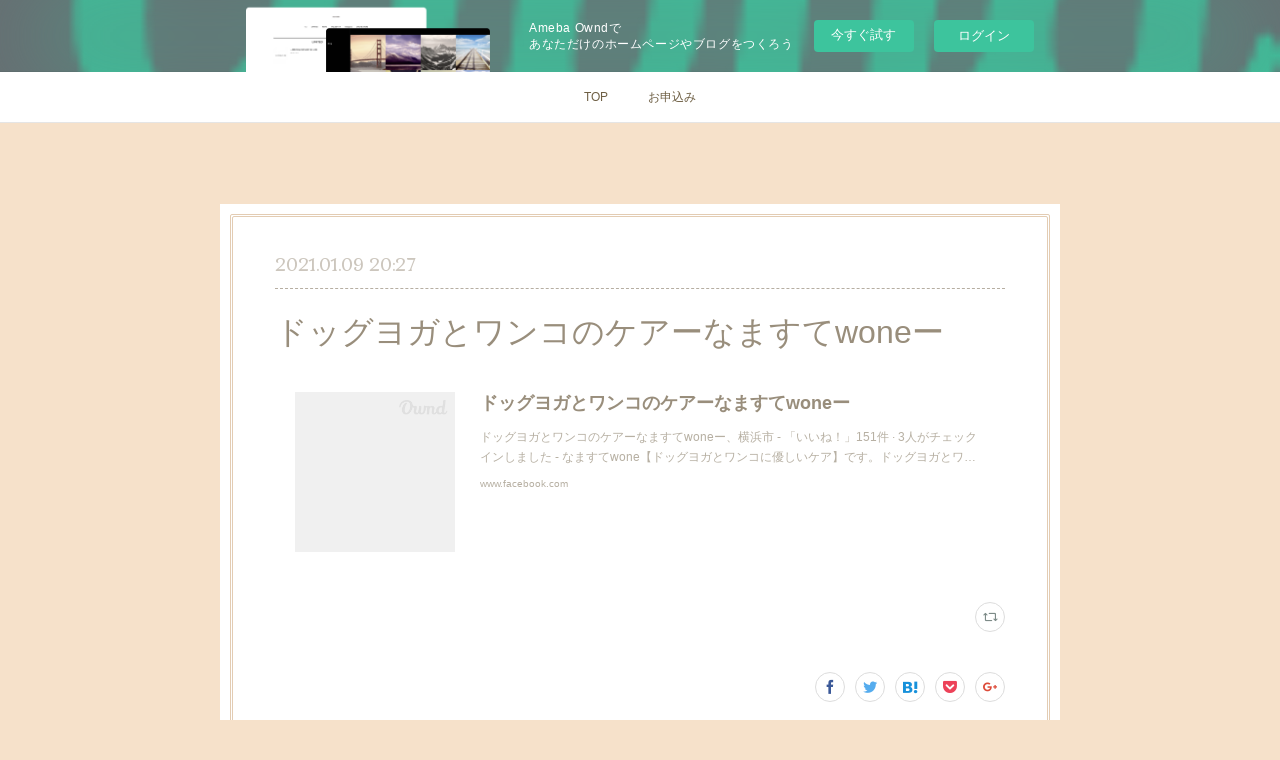

--- FILE ---
content_type: text/html; charset=utf-8
request_url: https://namasute-wone.amebaownd.com/posts/12909194
body_size: 8899
content:
<!doctype html>

            <html lang="ja" data-reactroot=""><head><meta charSet="UTF-8"/><meta http-equiv="X-UA-Compatible" content="IE=edge"/><meta name="viewport" content="width=device-width,user-scalable=no,initial-scale=1.0,minimum-scale=1.0,maximum-scale=1.0"/><title data-react-helmet="true">ドッグヨガとワンコのケアーなますてwoneー | ＊なますてWONE＊</title><link data-react-helmet="true" rel="canonical" href="https://namasute-wone.amebaownd.com/posts/12909194/"/><meta property="fb:app_id" content="522776621188656"/><meta property="og:url" content="https://www.namasute-wone.com/posts/12909194"/><meta property="og:type" content="article"/><meta property="og:title" content="ドッグヨガとワンコのケアーなますてwoneー"/><meta property="og:description" content="Published by Ameba Ownd"/><meta property="og:image" content="https://scontent-nrt1-1.xx.fbcdn.net/v/t1.0-1/p200x200/13094323_1315433748472800_763775271193621037_n.jpg?_nc_cat=100&amp;ccb=2&amp;_nc_sid=dbb9e7&amp;_nc_ohc=7qp8JPBHkSEAX-KE0UG&amp;_nc_ht=scontent-nrt1-1.xx&amp;tp=6&amp;oh=5b0f114843036372611a3dbfcce346c4&amp;oe=601DF96B"/><meta property="og:site_name" content="＊なますてWONE＊"/><meta property="og:locale" content="ja_JP"/><meta name="twitter:card" content="summary_large_image"/><meta name="twitter:site" content="@amebaownd"/><meta name="twitter:title" content="ドッグヨガとワンコのケアーなますてwoneー | ＊なますてWONE＊"/><meta name="twitter:description" content=""/><meta name="twitter:image" content="https://scontent-nrt1-1.xx.fbcdn.net/v/t1.0-1/p200x200/13094323_1315433748472800_763775271193621037_n.jpg?_nc_cat=100&amp;ccb=2&amp;_nc_sid=dbb9e7&amp;_nc_ohc=7qp8JPBHkSEAX-KE0UG&amp;_nc_ht=scontent-nrt1-1.xx&amp;tp=6&amp;oh=5b0f114843036372611a3dbfcce346c4&amp;oe=601DF96B"/><meta name="twitter:app:id:iphone" content="911640835"/><meta name="twitter:app:url:iphone" content="amebaownd://public/sites/435633/posts/12909194"/><meta name="twitter:app:id:googleplay" content="jp.co.cyberagent.madrid"/><meta name="twitter:app:url:googleplay" content="amebaownd://public/sites/435633/posts/12909194"/><meta name="twitter:app:country" content="US"/><link rel="amphtml" href="https://amp.amebaownd.com/posts/12909194"/><link rel="alternate" type="application/rss+xml" title="＊なますてWONE＊" href="https://www.namasute-wone.com/rss.xml"/><link rel="alternate" type="application/atom+xml" title="＊なますてWONE＊" href="https://www.namasute-wone.com/atom.xml"/><link rel="sitemap" type="application/xml" title="Sitemap" href="/sitemap.xml"/><link href="https://static.amebaowndme.com/madrid-frontend/css/user.min-a66be375c.css" rel="stylesheet" type="text/css"/><link href="https://static.amebaowndme.com/madrid-frontend/css/nemi/index.min-a66be375c.css" rel="stylesheet" type="text/css"/><link rel="icon" href="https://cdn.amebaowndme.com/madrid-prd/madrid-web/images/sites/435633/50b813e43edd384105942e5a3edde112_429525fe2f7883137465dc7e6a543cf8.png?width=32&amp;height=32"/><link rel="apple-touch-icon" href="https://cdn.amebaowndme.com/madrid-prd/madrid-web/images/sites/435633/50b813e43edd384105942e5a3edde112_429525fe2f7883137465dc7e6a543cf8.png?width=180&amp;height=180"/><style id="site-colors" charSet="UTF-8">.u-nav-clr {
  color: #6e5f44;
}
.u-nav-bdr-clr {
  border-color: #6e5f44;
}
.u-nav-bg-clr {
  background-color: #ffffff;
}
.u-nav-bg-bdr-clr {
  border-color: #ffffff;
}
.u-site-clr {
  color: #6e5f44;
}
.u-base-bg-clr {
  background-color: #F6E1CA;
}
.u-btn-clr {
  color: #998e7c;
}
.u-btn-clr:hover,
.u-btn-clr--active {
  color: rgba(153,142,124, 0.7);
}
.u-btn-clr--disabled,
.u-btn-clr:disabled {
  color: rgba(153,142,124, 0.5);
}
.u-btn-bdr-clr {
  border-color: #ffffff;
}
.u-btn-bdr-clr:hover,
.u-btn-bdr-clr--active {
  border-color: rgba(255,255,255, 0.7);
}
.u-btn-bdr-clr--disabled,
.u-btn-bdr-clr:disabled {
  border-color: rgba(255,255,255, 0.5);
}
.u-btn-bg-clr {
  background-color: #ffffff;
}
.u-btn-bg-clr:hover,
.u-btn-bg-clr--active {
  background-color: rgba(255,255,255, 0.7);
}
.u-btn-bg-clr--disabled,
.u-btn-bg-clr:disabled {
  background-color: rgba(255,255,255, 0.5);
}
.u-txt-clr {
  color: #998e7c;
}
.u-txt-clr--lv1 {
  color: rgba(153,142,124, 0.7);
}
.u-txt-clr--lv2 {
  color: rgba(153,142,124, 0.5);
}
.u-txt-clr--lv3 {
  color: rgba(153,142,124, 0.3);
}
.u-txt-bg-clr {
  background-color: #f4f3f1;
}
.u-lnk-clr,
.u-clr-area a {
  color: #cc9f16;
}
.u-lnk-clr:visited,
.u-clr-area a:visited {
  color: rgba(204,159,22, 0.7);
}
.u-lnk-clr:hover,
.u-clr-area a:hover {
  color: rgba(204,159,22, 0.5);
}
.u-ttl-blk-clr {
  color: #6e5f44;
}
.u-ttl-blk-bdr-clr {
  border-color: #6e5f44;
}
.u-ttl-blk-bdr-clr--lv1 {
  border-color: #e2dfd9;
}
.u-bdr-clr {
  border-color: #e3ccb3;
}
.u-acnt-bdr-clr {
  border-color: #b6aea2;
}
.u-acnt-bg-clr {
  background-color: #b6aea2;
}
body {
  background-color: #F6E1CA;
}
blockquote {
  color: rgba(153,142,124, 0.7);
  border-left-color: #e3ccb3;
};</style><style id="user-css" charSet="UTF-8">;</style><style media="screen and (max-width: 800px)" id="user-sp-css" charSet="UTF-8">;</style><script>
              (function(i,s,o,g,r,a,m){i['GoogleAnalyticsObject']=r;i[r]=i[r]||function(){
              (i[r].q=i[r].q||[]).push(arguments)},i[r].l=1*new Date();a=s.createElement(o),
              m=s.getElementsByTagName(o)[0];a.async=1;a.src=g;m.parentNode.insertBefore(a,m)
              })(window,document,'script','//www.google-analytics.com/analytics.js','ga');
            </script></head><body id="mdrd-a66be375c" class="u-txt-clr u-base-bg-clr theme-nemi plan-basic  "><noscript><iframe src="//www.googletagmanager.com/ns.html?id=GTM-PXK9MM" height="0" width="0" style="display:none;visibility:hidden"></iframe></noscript><script>
            (function(w,d,s,l,i){w[l]=w[l]||[];w[l].push({'gtm.start':
            new Date().getTime(),event:'gtm.js'});var f=d.getElementsByTagName(s)[0],
            j=d.createElement(s),dl=l!='dataLayer'?'&l='+l:'';j.async=true;j.src=
            '//www.googletagmanager.com/gtm.js?id='+i+dl;f.parentNode.insertBefore(j,f);
            })(window,document, 'script', 'dataLayer', 'GTM-PXK9MM');
            </script><div id="content"><div class="page" data-reactroot=""><div class="page__outer"><div class="page__inner u-base-bg-clr"><aside style="opacity:1 !important;visibility:visible !important;text-indent:0 !important;transform:none !important;display:block !important;position:static !important;padding:0 !important;overflow:visible !important;margin:0 !important"><div class="owndbarHeader  " style="opacity:1 !important;visibility:visible !important;text-indent:0 !important;transform:none !important;display:block !important;position:static !important;padding:0 !important;overflow:visible !important;margin:0 !important"></div></aside><div role="navigation" class="common-header__outer u-nav-bg-clr"><input type="checkbox" id="header-switch" class="common-header__switch"/><div class="common-header"><div class="common-header__inner js-nav-overflow-criterion"><ul class="common-header__nav common-header-nav"><li class="common-header-nav__item js-nav-item "><a target="" class="u-nav-clr" href="/">TOP</a></li><li class="common-header-nav__item js-nav-item "><a target="" class="u-nav-clr" href="/pages/1678876/contact">お申込み</a></li></ul></div><label class="common-header__more u-nav-bdr-clr" for="header-switch"><span class="u-nav-bdr-clr"><span class="u-nav-bdr-clr"><span class="u-nav-bdr-clr"></span></span></span></label></div></div><div class="page__main--outer"><div role="main" class="page__main page__main--blog-detail"><div class="section"><div class="blog-article-outer"><article class="blog-article u-bdr-clr"><div class="blog-article__inner"><div class="blog-article__header"><time class="blog-article__date u-txt-clr u-txt-clr--lv2 u-acnt-bdr-clr u-font" dateTime="2021-01-09T20:27:12Z">2021.01.09 20:27</time></div><div class="blog-article__body blog-body"><div class="blog-article__title blog-title"><h1 class="blog-title__text u-txt-clr">ドッグヨガとワンコのケアーなますてwoneー</h1></div><div class="blog-body__item"><div class="quote u-clr-area quote--www.facebook.com"><div class="ogp u-bdr-clr"><a target="_blank" class="ogp__action" href="https://www.facebook.com/970502656299246/posts/4217108718305274/"><div class="ogp__img"><div><img alt=""/></div></div><div class="ogp__body"><p class="ogp__title u-txt-clr">ドッグヨガとワンコのケアーなますてwoneー</p><div class="ogp__text u-txt-clr u-txt-clr--lv1"><p>ドッグヨガとワンコのケアーなますてwoneー、横浜市 - 「いいね！」151件 · 3人がチェックインしました - なますてwone【ドッグヨガとワンコに優しいケア】です。ドッグヨガとワンコさんへのマッサージや薬膳といった、日ごろからのケアを提供しています。飼い主さんもワンコさんもHappyに！</p></div><p class="ogp__site ogp__site--ellipsis u-txt-clr u-txt-clr--lv1">www.facebook.com</p></div></a></div></div></div><div class="blog-body__item"><div class="blog-body__text u-txt-clr u-clr-area" data-block-type="text"></div></div></div><div class="blog-article__footer"><div class="reblog-btn-outer"><div class="reblog-btn-body"><button class="reblog-btn"><span class="reblog-btn__inner"><span class="icon icon--reblog2"></span></span></button></div></div></div></div><div class="complementary-outer complementary-outer--slot2"><div class="complementary complementary--shareButton "><div class="block-type--shareButton"><div class="share share--circle share--circle-5"><button class="share__btn--facebook share__btn share__btn--circle"><span aria-hidden="true" class="icon--facebook icon"></span></button><button class="share__btn--twitter share__btn share__btn--circle"><span aria-hidden="true" class="icon--twitter icon"></span></button><button class="share__btn--hatenabookmark share__btn share__btn--circle"><span aria-hidden="true" class="icon--hatenabookmark icon"></span></button><button class="share__btn--pocket share__btn share__btn--circle"><span aria-hidden="true" class="icon--pocket icon"></span></button><button class="share__btn--googleplus share__btn share__btn--circle"><span aria-hidden="true" class="icon--googleplus icon"></span></button></div></div></div><div class="complementary complementary--siteFollow "><div class="block-type--siteFollow"><div class="site-follow u-bdr-clr"><div class="site-follow__img"><div><img alt=""/></div></div><div class="site-follow__body"><p class="site-follow__title u-txt-clr"><span class="site-follow__title-inner ">＊なますてWONE＊</span></p><p class="site-follow__text u-txt-clr u-txt-clr--lv1">ワンコ薬膳とセラピスト育成
ワンコと飼い主様の笑顔のお手伝い</p><div class="site-follow__btn-outer"><button class="site-follow__btn site-follow__btn--yet"><div class="site-follow__btn-text"><span aria-hidden="true" class="site-follow__icon icon icon--plus"></span>フォロー</div></button></div></div></div></div></div><div class="complementary complementary--relatedPosts "><div class="block-type--relatedPosts"></div></div><div class="complementary complementary--postPrevNext "><div class="block-type--postPrevNext"><div class="pager pager--type1"><ul class="pager__list"><li class="pager__item pager__item--next pager__item--bg"><a class="pager__item-inner " style="background-image:url(https://scontent-nrt1-1.xx.fbcdn.net/v/t1.0-9/137637812_4217087208307425_7647156873258327483_o.jpg?_nc_cat=101&amp;ccb=2&amp;_nc_sid=110474&amp;_nc_ohc=DUwx87hdNVoAX9VwTNn&amp;_nc_ht=scontent-nrt1-1.xx&amp;oh=d5e0981b534cea41d3b8853ea7db7186&amp;oe=601FF351)" href="/posts/12909100"><time class="pager__date " dateTime="2021-01-09T20:12:06Z">2021.01.09 20:12</time><div><span class="pager__description ">ドッグヨガとワンコのケアーなますてwoneー</span></div><span aria-hidden="true" class="pager__icon icon icon--disclosure-r4 "></span></a></li></ul></div></div></div></div><div class="blog-article__comment"><div class="comment-list js-comment-list" style="display:none"><div><p class="comment-count u-txt-clr u-txt-clr--lv2"><span>0</span>コメント</p><ul><li class="comment-list__item comment-item js-comment-form"><div class="comment-item__body"><form class="comment-item__form u-bdr-clr "><div class="comment-item__form-head"><textarea type="text" id="post-comment" maxLength="1100" placeholder="コメントする..." class="comment-item__input"></textarea></div><div class="comment-item__form-foot"><p class="comment-item__count-outer"><span class="comment-item__count ">1000</span> / 1000</p><button type="submit" disabled="" class="comment-item__submit">投稿</button></div></form></div></li></ul></div></div></div><div class="pswp" tabindex="-1" role="dialog" aria-hidden="true"><div class="pswp__bg"></div><div class="pswp__scroll-wrap"><div class="pswp__container"><div class="pswp__item"></div><div class="pswp__item"></div><div class="pswp__item"></div></div><div class="pswp__ui pswp__ui--hidden"><div class="pswp__top-bar"><div class="pswp__counter"></div><button class="pswp__button pswp__button--close" title="Close (Esc)"></button><button class="pswp__button pswp__button--share" title="Share"></button><button class="pswp__button pswp__button--fs" title="Toggle fullscreen"></button><button class="pswp__button pswp__button--zoom" title="Zoom in/out"></button><div class="pswp__preloader"><div class="pswp__preloader__icn"><div class="pswp__preloader__cut"><div class="pswp__preloader__donut"></div></div></div></div></div><div class="pswp__share-modal pswp__share-modal--hidden pswp__single-tap"><div class="pswp__share-tooltip"></div></div><div class="pswp__button pswp__button--close pswp__close"><span class="pswp__close__item pswp__close"></span><span class="pswp__close__item pswp__close"></span></div><div class="pswp__bottom-bar"><button class="pswp__button pswp__button--arrow--left js-lightbox-arrow" title="Previous (arrow left)"></button><button class="pswp__button pswp__button--arrow--right js-lightbox-arrow" title="Next (arrow right)"></button></div><div class=""><div class="pswp__caption"><div class="pswp__caption"></div><div class="pswp__caption__link"><a class="js-link"></a></div></div></div></div></div></div></article></div></div></div></div><aside style="opacity:1 !important;visibility:visible !important;text-indent:0 !important;transform:none !important;display:block !important;position:static !important;padding:0 !important;overflow:visible !important;margin:0 !important"><div class="owndbar" style="opacity:1 !important;visibility:visible !important;text-indent:0 !important;transform:none !important;display:block !important;position:static !important;padding:0 !important;overflow:visible !important;margin:0 !important"></div></aside><footer role="contentinfo" class="page__footer footer" style="opacity:1 !important;visibility:visible !important;text-indent:0 !important;overflow:visible !important;position:static !important"><div class="footer__inner u-bdr-clr " style="opacity:1 !important;visibility:visible !important;text-indent:0 !important;overflow:visible !important;display:block !important;transform:none !important"><div class="footer__item u-bdr-clr" style="opacity:1 !important;visibility:visible !important;text-indent:0 !important;overflow:visible !important;display:block !important;transform:none !important"><p class="footer__copyright u-font"><small class="u-txt-clr u-txt-clr--lv2 u-font" style="color:rgba(153,142,124, 0.5) !important">Copyright © <!-- -->2026<!-- --> <!-- -->＊なますてWONE＊<!-- -->.</small></p><div class="powered-by"><a href="https://www.amebaownd.com" class="powered-by__link"><span class="powered-by__text">Powered by</span><span class="powered-by__logo">AmebaOwnd</span><span class="powered-by__text">無料でホームページをつくろう</span></a></div></div></div></footer></div></div><div class="toast"></div></div></div><img src="//sy.ameblo.jp/sync/?org=sy.amebaownd.com" alt="" style="display:none" width="1" height="1"/><script charSet="UTF-8">window.mdrdEnv="prd";</script><script charSet="UTF-8">window.INITIAL_STATE={"authenticate":{"authCheckCompleted":false,"isAuthorized":false},"blogPostReblogs":{},"category":{},"currentSite":{"fetching":false,"status":null,"site":{}},"shopCategory":{},"categories":{},"notifications":{},"page":{},"paginationTitle":{},"postArchives":{},"postComments":{"12909194":{"data":[],"pagination":{"total":0,"offset":0,"limit":0,"cursors":{"after":"","before":""}},"fetching":false},"submitting":false,"postStatus":null},"postDetail":{"postDetail-blogPostId:12909194":{"fetching":false,"loaded":true,"meta":{"code":200},"data":{"id":"12909194","userId":"91154","siteId":"435633","status":"publish","title":"ドッグヨガとワンコのケアーなますてwoneー","contents":[{"type":"quote","provider":"www.facebook.com","url":"https:\u002F\u002Fwww.facebook.com\u002F970502656299246\u002Fposts\u002F4217108718305274\u002F","json":{"thumbnail":"https:\u002F\u002Fscontent-nrt1-1.xx.fbcdn.net\u002Fv\u002Ft1.0-1\u002Fp200x200\u002F13094323_1315433748472800_763775271193621037_n.jpg?_nc_cat=100&ccb=2&_nc_sid=dbb9e7&_nc_ohc=7qp8JPBHkSEAX-KE0UG&_nc_ht=scontent-nrt1-1.xx&tp=6&oh=5b0f114843036372611a3dbfcce346c4&oe=601DF96B","provider":"www.facebook.com","url":"https:\u002F\u002Fwww.facebook.com\u002Fhana.to.tukioto\u002Fposts\u002F4217108718305274","title":"ドッグヨガとワンコのケアーなますてwoneー","description":"ドッグヨガとワンコのケアーなますてwoneー、横浜市 - 「いいね！」151件 · 3人がチェックインしました - なますてwone【ドッグヨガとワンコに優しいケア】です。ドッグヨガとワンコさんへのマッサージや薬膳といった、日ごろからのケアを提供しています。飼い主さんもワンコさんもHappyに！"},"html":""},{"type":"text","format":"html","value":""}],"urlPath":"","publishedUrl":"https:\u002F\u002Fwww.namasute-wone.com\u002Fposts\u002F12909194","ogpDescription":"","ogpImageUrl":"","contentFiltered":"","viewCount":0,"commentCount":0,"reblogCount":0,"prevBlogPost":{"id":"0","title":"","summary":"","imageUrl":"","publishedAt":"0001-01-01T00:00:00Z"},"nextBlogPost":{"id":"12909100","title":"ドッグヨガとワンコのケアーなますてwoneー","summary":"","imageUrl":"https:\u002F\u002Fscontent-nrt1-1.xx.fbcdn.net\u002Fv\u002Ft1.0-9\u002F137637812_4217087208307425_7647156873258327483_o.jpg?_nc_cat=101&ccb=2&_nc_sid=110474&_nc_ohc=DUwx87hdNVoAX9VwTNn&_nc_ht=scontent-nrt1-1.xx&oh=d5e0981b534cea41d3b8853ea7db7186&oe=601FF351","publishedAt":"2021-01-09T20:12:06Z"},"rebloggedPost":false,"blogCategories":[],"user":{"id":"91154","nickname":"あなたとあなたの愛犬さんの、健康と豊かさを実現する　まほうの薬膳師「花音」","description":"ヒトも好き、動物も好き、世界に生きているモノすべてが愛おしい！\n\n助産師・看護師にて病棟勤務13年。病棟勤務中に運動療法に出会い、病院ではできない健康管理を伝えるべく、フリーのヨガインストラクターへ転身。\n\nまた同時にその頃、愛犬の病気（てんかん、皮膚免疫疾患、椎間板ヘルニア、炎症性大腸ポリープからの免疫疾患介在性糸球体腎炎）に何度も直面し、治療を探る中で中国伝統医学（中医学）・薬膳やホリスティックケアに出会う。\n\n治療、回復までの過程で、ヒトも犬も、食事やヒーリング、マッサージなどのカラダに優しいケアの","official":false,"photoUrl":"https:\u002F\u002Fprofile-api.ameba.jp\u002Fv2\u002Fas\u002Fa75174a31412cd05d955922a1bb774f206b053b5\u002FprofileImage?cat=300","followingCount":1,"createdAt":"2015-10-28T00:01:22Z","updatedAt":"2026-01-06T22:57:17Z"},"updateUser":{"id":"91154","nickname":"あなたとあなたの愛犬さんの、健康と豊かさを実現する　まほうの薬膳師「花音」","description":"ヒトも好き、動物も好き、世界に生きているモノすべてが愛おしい！\n\n助産師・看護師にて病棟勤務13年。病棟勤務中に運動療法に出会い、病院ではできない健康管理を伝えるべく、フリーのヨガインストラクターへ転身。\n\nまた同時にその頃、愛犬の病気（てんかん、皮膚免疫疾患、椎間板ヘルニア、炎症性大腸ポリープからの免疫疾患介在性糸球体腎炎）に何度も直面し、治療を探る中で中国伝統医学（中医学）・薬膳やホリスティックケアに出会う。\n\n治療、回復までの過程で、ヒトも犬も、食事やヒーリング、マッサージなどのカラダに優しいケアの","official":false,"photoUrl":"https:\u002F\u002Fprofile-api.ameba.jp\u002Fv2\u002Fas\u002Fa75174a31412cd05d955922a1bb774f206b053b5\u002FprofileImage?cat=300","followingCount":1,"createdAt":"2015-10-28T00:01:22Z","updatedAt":"2026-01-06T22:57:17Z"},"comments":{"pagination":{"total":0,"offset":0,"limit":0,"cursors":{"after":"","before":""}},"data":[]},"publishedAt":"2021-01-09T20:27:12Z","createdAt":"2021-01-09T20:27:19Z","updatedAt":"2021-01-09T20:27:19Z","version":1}}},"postList":{},"shopList":{},"shopItemDetail":{},"pureAd":{},"keywordSearch":{},"proxyFrame":{"loaded":false},"relatedPostList":{},"route":{"route":{"path":"\u002Fposts\u002F:blog_post_id","component":function Connect(props, context) {
        _classCallCheck(this, Connect);

        var _this = _possibleConstructorReturn(this, _Component.call(this, props, context));

        _this.version = version;
        _this.store = props.store || context.store;

        (0, _invariant2["default"])(_this.store, 'Could not find "store" in either the context or ' + ('props of "' + connectDisplayName + '". ') + 'Either wrap the root component in a <Provider>, ' + ('or explicitly pass "store" as a prop to "' + connectDisplayName + '".'));

        var storeState = _this.store.getState();
        _this.state = { storeState: storeState };
        _this.clearCache();
        return _this;
      },"route":{"id":"0","type":"blog_post_detail","idForType":"0","title":"","urlPath":"\u002Fposts\u002F:blog_post_id","isHomePage":false}},"params":{"blog_post_id":"12909194"},"location":{"pathname":"\u002Fposts\u002F12909194","search":"","hash":"","action":"POP","key":"7eklwt","query":{}}},"siteConfig":{"tagline":"ワンコ薬膳とセラピスト育成\nワンコと飼い主様の笑顔のお手伝い","title":"＊なますてWONE＊","copyright":"","iconUrl":"https:\u002F\u002Fcdn.amebaowndme.com\u002Fmadrid-prd\u002Fmadrid-web\u002Fimages\u002Fsites\u002F435633\u002Fba4578d5c81b7030cca516efb90859c5_fdca0877cd6051639f6035029ab13d7e.png","logoUrl":"https:\u002F\u002Fcdn.amebaowndme.com\u002Fmadrid-prd\u002Fmadrid-web\u002Fimages\u002Fsites\u002F435633\u002Fff0fb40982017aff44d4a9becca45de3_7733b9063e1d8dc7715421a4cb61de3a.png","coverImageUrl":"https:\u002F\u002Fcdn.amebaowndme.com\u002Fmadrid-prd\u002Fmadrid-web\u002Fimages\u002Fsites\u002F435633\u002F330bbda7d60ddaf144ba564175415e1d_53e863d47ead0c256594b13c84e40dca.jpg","homePageId":"1678492","siteId":"435633","siteCategoryIds":[],"themeId":"2","theme":"nemi","shopId":"","openedShop":false,"shop":{"law":{"userType":"","corporateName":"","firstName":"","lastName":"","zipCode":"","prefecture":"","address":"","telNo":"","aboutContact":"","aboutPrice":"","aboutPay":"","aboutService":"","aboutReturn":""},"privacyPolicy":{"operator":"","contact":"","collectAndUse":"","restrictionToThirdParties":"","supervision":"","disclosure":"","cookie":""}},"user":{"id":"91154","nickname":"あなたとあなたの愛犬さんの、健康と豊かさを実現する　まほうの薬膳師「花音」","photoUrl":"","createdAt":"2015-10-28T00:01:22Z","updatedAt":"2026-01-06T22:57:17Z"},"commentApproval":"reject","plan":{"id":"1","name":"Free","ownd_header":false,"powered_by":false,"pure_ads":false},"verifiedType":"general","navigations":[{"title":"TOP","urlPath":".\u002F","target":"_self","pageId":"1678492"},{"title":"お申込み","urlPath":".\u002Fpages\u002F1678876\u002Fcontact","target":"_self","pageId":"1678876"}],"routings":[{"id":"0","type":"blog","idForType":"0","title":"","urlPath":"\u002Fposts\u002Fpage\u002F:page_num","isHomePage":false},{"id":"0","type":"blog_post_archive","idForType":"0","title":"","urlPath":"\u002Fposts\u002Farchives\u002F:yyyy\u002F:mm","isHomePage":false},{"id":"0","type":"blog_post_archive","idForType":"0","title":"","urlPath":"\u002Fposts\u002Farchives\u002F:yyyy\u002F:mm\u002Fpage\u002F:page_num","isHomePage":false},{"id":"0","type":"blog_post_category","idForType":"0","title":"","urlPath":"\u002Fposts\u002Fcategories\u002F:category_id","isHomePage":false},{"id":"0","type":"blog_post_category","idForType":"0","title":"","urlPath":"\u002Fposts\u002Fcategories\u002F:category_id\u002Fpage\u002F:page_num","isHomePage":false},{"id":"0","type":"author","idForType":"0","title":"","urlPath":"\u002Fauthors\u002F:user_id","isHomePage":false},{"id":"0","type":"author","idForType":"0","title":"","urlPath":"\u002Fauthors\u002F:user_id\u002Fpage\u002F:page_num","isHomePage":false},{"id":"0","type":"blog_post_category","idForType":"0","title":"","urlPath":"\u002Fposts\u002Fcategory\u002F:category_id","isHomePage":false},{"id":"0","type":"blog_post_category","idForType":"0","title":"","urlPath":"\u002Fposts\u002Fcategory\u002F:category_id\u002Fpage\u002F:page_num","isHomePage":false},{"id":"0","type":"blog_post_detail","idForType":"0","title":"","urlPath":"\u002Fposts\u002F:blog_post_id","isHomePage":false},{"id":"0","type":"keywordSearch","idForType":"0","title":"","urlPath":"\u002Fsearch\u002Fq\u002F:query","isHomePage":false},{"id":"0","type":"keywordSearch","idForType":"0","title":"","urlPath":"\u002Fsearch\u002Fq\u002F:query\u002Fpage\u002F:page_num","isHomePage":false},{"id":"6052963","type":"static","idForType":"0","title":"Facebook　／　Instagram","urlPath":"\u002Fpages\u002F6052963\u002F","isHomePage":false},{"id":"6052963","type":"static","idForType":"0","title":"Facebook　／　Instagram","urlPath":"\u002Fpages\u002F6052963\u002F:url_path","isHomePage":false},{"id":"5567975","type":"static","idForType":"0","title":"プロフィール","urlPath":"\u002Fpages\u002F5567975\u002F","isHomePage":false},{"id":"5567975","type":"static","idForType":"0","title":"プロフィール","urlPath":"\u002Fpages\u002F5567975\u002F:url_path","isHomePage":false},{"id":"2614582","type":"static","idForType":"0","title":"ショップ","urlPath":"\u002Fpages\u002F2614582\u002F","isHomePage":false},{"id":"2614582","type":"static","idForType":"0","title":"ショップ","urlPath":"\u002Fpages\u002F2614582\u002F:url_path","isHomePage":false},{"id":"2614578","type":"static","idForType":"0","title":"イラスト","urlPath":"\u002Fpages\u002F2614578\u002F","isHomePage":false},{"id":"2614578","type":"static","idForType":"0","title":"イラスト","urlPath":"\u002Fpages\u002F2614578\u002F:url_path","isHomePage":false},{"id":"1678876","type":"static","idForType":"0","title":"お申込み","urlPath":"\u002Fpages\u002F1678876\u002F","isHomePage":false},{"id":"1678876","type":"static","idForType":"0","title":"お申込み","urlPath":"\u002Fpages\u002F1678876\u002F:url_path","isHomePage":false},{"id":"1678838","type":"static","idForType":"0","title":"ワンコご飯コンサル","urlPath":"\u002Fpages\u002F1678838\u002F","isHomePage":false},{"id":"1678838","type":"static","idForType":"0","title":"ワンコご飯コンサル","urlPath":"\u002Fpages\u002F1678838\u002F:url_path","isHomePage":false},{"id":"1678496","type":"static","idForType":"0","title":"ワンコ薬膳セミナー","urlPath":"\u002Fpages\u002F1678496\u002F","isHomePage":false},{"id":"1678496","type":"static","idForType":"0","title":"ワンコ薬膳セミナー","urlPath":"\u002Fpages\u002F1678496\u002F:url_path","isHomePage":false},{"id":"1678495","type":"static","idForType":"0","title":"ドッグヨガ","urlPath":"\u002Fpages\u002F1678495\u002F","isHomePage":false},{"id":"1678495","type":"static","idForType":"0","title":"ドッグヨガ","urlPath":"\u002Fpages\u002F1678495\u002F:url_path","isHomePage":false},{"id":"1678492","type":"static","idForType":"0","title":"TOP","urlPath":"\u002Fpages\u002F1678492\u002F","isHomePage":true},{"id":"1678492","type":"static","idForType":"0","title":"TOP","urlPath":"\u002Fpages\u002F1678492\u002F:url_path","isHomePage":true},{"id":"1678492","type":"static","idForType":"0","title":"TOP","urlPath":"\u002F","isHomePage":true}],"siteColors":{"navigationBackground":"#ffffff","navigationText":"#6e5f44","siteTitleText":"#6e5f44","background":"#F6E1CA","buttonBackground":"#ffffff","buttonText":"#998e7c","text":"#998e7c","link":"#cc9f16","titleBlock":"#6e5f44","border":"#e3ccb3","accent":"#b6aea2"},"wovnioAttribute":"","useAuthorBlock":false,"twitterHashtags":"","createdAt":"2018-02-20T05:11:43Z","seoTitle":"なますてWONE","isPreview":false,"siteCategory":[],"previewPost":null,"previewShopItem":null,"hasAmebaIdConnection":true,"serverTime":"2026-01-22T17:51:23Z","complementaries":{"2":{"contents":{"layout":{"rows":[{"columns":[{"blocks":[{"type":"shareButton","design":"circle","providers":["facebook","twitter","hatenabookmark","pocket","googleplus"]},{"type":"siteFollow","description":""},{"type":"relatedPosts","layoutType":"listl","showHeading":true,"heading":"関連記事","limit":3},{"type":"postPrevNext","showImage":true}]}]}]}},"created_at":"2018-02-20T05:11:43Z","updated_at":"2018-02-20T05:31:36Z"},"11":{"contents":{"layout":{"rows":[{"columns":[{"blocks":[{"type":"siteFollow","description":""},{"type":"post","mode":"summary","title":"記事一覧","buttonTitle":"","limit":5,"layoutType":"sidebarm","categoryIds":"","showTitle":true,"showButton":true,"sortType":"recent"},{"type":"postsCategory","heading":"カテゴリ","showHeading":true,"showCount":true,"design":"tagcloud"},{"type":"postsArchive","heading":"アーカイブ","showHeading":true,"design":"accordion"},{"type":"keywordSearch","heading":"","showHeading":false}]}]}]}},"created_at":"2018-02-20T05:11:43Z","updated_at":"2018-02-20T05:31:36Z"}},"siteColorsCss":".u-nav-clr {\n  color: #6e5f44;\n}\n.u-nav-bdr-clr {\n  border-color: #6e5f44;\n}\n.u-nav-bg-clr {\n  background-color: #ffffff;\n}\n.u-nav-bg-bdr-clr {\n  border-color: #ffffff;\n}\n.u-site-clr {\n  color: #6e5f44;\n}\n.u-base-bg-clr {\n  background-color: #F6E1CA;\n}\n.u-btn-clr {\n  color: #998e7c;\n}\n.u-btn-clr:hover,\n.u-btn-clr--active {\n  color: rgba(153,142,124, 0.7);\n}\n.u-btn-clr--disabled,\n.u-btn-clr:disabled {\n  color: rgba(153,142,124, 0.5);\n}\n.u-btn-bdr-clr {\n  border-color: #ffffff;\n}\n.u-btn-bdr-clr:hover,\n.u-btn-bdr-clr--active {\n  border-color: rgba(255,255,255, 0.7);\n}\n.u-btn-bdr-clr--disabled,\n.u-btn-bdr-clr:disabled {\n  border-color: rgba(255,255,255, 0.5);\n}\n.u-btn-bg-clr {\n  background-color: #ffffff;\n}\n.u-btn-bg-clr:hover,\n.u-btn-bg-clr--active {\n  background-color: rgba(255,255,255, 0.7);\n}\n.u-btn-bg-clr--disabled,\n.u-btn-bg-clr:disabled {\n  background-color: rgba(255,255,255, 0.5);\n}\n.u-txt-clr {\n  color: #998e7c;\n}\n.u-txt-clr--lv1 {\n  color: rgba(153,142,124, 0.7);\n}\n.u-txt-clr--lv2 {\n  color: rgba(153,142,124, 0.5);\n}\n.u-txt-clr--lv3 {\n  color: rgba(153,142,124, 0.3);\n}\n.u-txt-bg-clr {\n  background-color: #f4f3f1;\n}\n.u-lnk-clr,\n.u-clr-area a {\n  color: #cc9f16;\n}\n.u-lnk-clr:visited,\n.u-clr-area a:visited {\n  color: rgba(204,159,22, 0.7);\n}\n.u-lnk-clr:hover,\n.u-clr-area a:hover {\n  color: rgba(204,159,22, 0.5);\n}\n.u-ttl-blk-clr {\n  color: #6e5f44;\n}\n.u-ttl-blk-bdr-clr {\n  border-color: #6e5f44;\n}\n.u-ttl-blk-bdr-clr--lv1 {\n  border-color: #e2dfd9;\n}\n.u-bdr-clr {\n  border-color: #e3ccb3;\n}\n.u-acnt-bdr-clr {\n  border-color: #b6aea2;\n}\n.u-acnt-bg-clr {\n  background-color: #b6aea2;\n}\nbody {\n  background-color: #F6E1CA;\n}\nblockquote {\n  color: rgba(153,142,124, 0.7);\n  border-left-color: #e3ccb3;\n}","siteFont":{"id":"15","name":"Gabriela"},"siteCss":"","siteSpCss":"","meta":{"Title":"ドッグヨガとワンコのケアーなますてwoneー | なますてWONE","Description":"","Keywords":"","Noindex":false,"Nofollow":false,"CanonicalUrl":"https:\u002F\u002Fwww.namasute-wone.com\u002Fposts\u002F12909194","AmpHtml":"https:\u002F\u002Famp.amebaownd.com\u002Fposts\u002F12909194","DisabledFragment":false,"OgMeta":{"Type":"article","Title":"ドッグヨガとワンコのケアーなますてwoneー","Description":"Published by Ameba Ownd","Image":"https:\u002F\u002Fscontent-nrt1-1.xx.fbcdn.net\u002Fv\u002Ft1.0-1\u002Fp200x200\u002F13094323_1315433748472800_763775271193621037_n.jpg?_nc_cat=100&ccb=2&_nc_sid=dbb9e7&_nc_ohc=7qp8JPBHkSEAX-KE0UG&_nc_ht=scontent-nrt1-1.xx&tp=6&oh=5b0f114843036372611a3dbfcce346c4&oe=601DF96B","SiteName":"＊なますてWONE＊","Locale":"ja_JP"},"DeepLinkMeta":{"Ios":{"Url":"amebaownd:\u002F\u002Fpublic\u002Fsites\u002F435633\u002Fposts\u002F12909194","AppStoreId":"911640835","AppName":"Ameba Ownd"},"Android":{"Url":"amebaownd:\u002F\u002Fpublic\u002Fsites\u002F435633\u002Fposts\u002F12909194","AppName":"Ameba Ownd","Package":"jp.co.cyberagent.madrid"},"WebUrl":"https:\u002F\u002Fwww.namasute-wone.com\u002Fposts\u002F12909194"},"TwitterCard":{"Type":"summary_large_image","Site":"@amebaownd","Creator":"","Title":"ドッグヨガとワンコのケアーなますてwoneー | ＊なますてWONE＊","Description":"","Image":"https:\u002F\u002Fscontent-nrt1-1.xx.fbcdn.net\u002Fv\u002Ft1.0-1\u002Fp200x200\u002F13094323_1315433748472800_763775271193621037_n.jpg?_nc_cat=100&ccb=2&_nc_sid=dbb9e7&_nc_ohc=7qp8JPBHkSEAX-KE0UG&_nc_ht=scontent-nrt1-1.xx&tp=6&oh=5b0f114843036372611a3dbfcce346c4&oe=601DF96B"},"TwitterAppCard":{"CountryCode":"US","IPhoneAppId":"911640835","AndroidAppPackageName":"jp.co.cyberagent.madrid","CustomUrl":"amebaownd:\u002F\u002Fpublic\u002Fsites\u002F435633\u002Fposts\u002F12909194"},"SiteName":"＊なますてWONE＊","ImageUrl":"https:\u002F\u002Fscontent-nrt1-1.xx.fbcdn.net\u002Fv\u002Ft1.0-1\u002Fp200x200\u002F13094323_1315433748472800_763775271193621037_n.jpg?_nc_cat=100&ccb=2&_nc_sid=dbb9e7&_nc_ohc=7qp8JPBHkSEAX-KE0UG&_nc_ht=scontent-nrt1-1.xx&tp=6&oh=5b0f114843036372611a3dbfcce346c4&oe=601DF96B","FacebookAppId":"522776621188656","InstantArticleId":"","FaviconUrl":"https:\u002F\u002Fcdn.amebaowndme.com\u002Fmadrid-prd\u002Fmadrid-web\u002Fimages\u002Fsites\u002F435633\u002F50b813e43edd384105942e5a3edde112_429525fe2f7883137465dc7e6a543cf8.png?width=32&height=32","AppleTouchIconUrl":"https:\u002F\u002Fcdn.amebaowndme.com\u002Fmadrid-prd\u002Fmadrid-web\u002Fimages\u002Fsites\u002F435633\u002F50b813e43edd384105942e5a3edde112_429525fe2f7883137465dc7e6a543cf8.png?width=180&height=180","RssItems":[{"title":"＊なますてWONE＊","url":"https:\u002F\u002Fwww.namasute-wone.com\u002Frss.xml"}],"AtomItems":[{"title":"＊なますてWONE＊","url":"https:\u002F\u002Fwww.namasute-wone.com\u002Fatom.xml"}]},"googleConfig":{"TrackingCode":"","SiteVerificationCode":""},"lanceTrackingUrl":"\u002F\u002Fsy.ameblo.jp\u002Fsync\u002F?org=sy.amebaownd.com","FRM_ID_SIGNUP":"c.ownd-sites_r.ownd-sites_435633","landingPageParams":{"domain":"namasute-wone.amebaownd.com","protocol":"https","urlPath":"\u002Fposts\u002F12909194"}},"siteFollow":{},"siteServiceTokens":{},"snsFeed":{},"toastMessages":{"messages":[]},"user":{"loaded":false,"me":{}},"userSites":{"fetching":null,"sites":[]},"userSiteCategories":{}};</script><script src="https://static.amebaowndme.com/madrid-metro/js/nemi-c961039a0e890b88fbda.js" charSet="UTF-8"></script><style charSet="UTF-8">    @font-face {
      font-family: 'Gabriela';
      src: url('https://static.amebaowndme.com/madrid-frontend/fonts/userfont/Gabriela.woff2');
    }
    .u-font {
      font-family: "Gabriela", "ヒラギノ明朝 ProN W3", "Hiragino Mincho ProN", serif;
    }  </style></body></html>